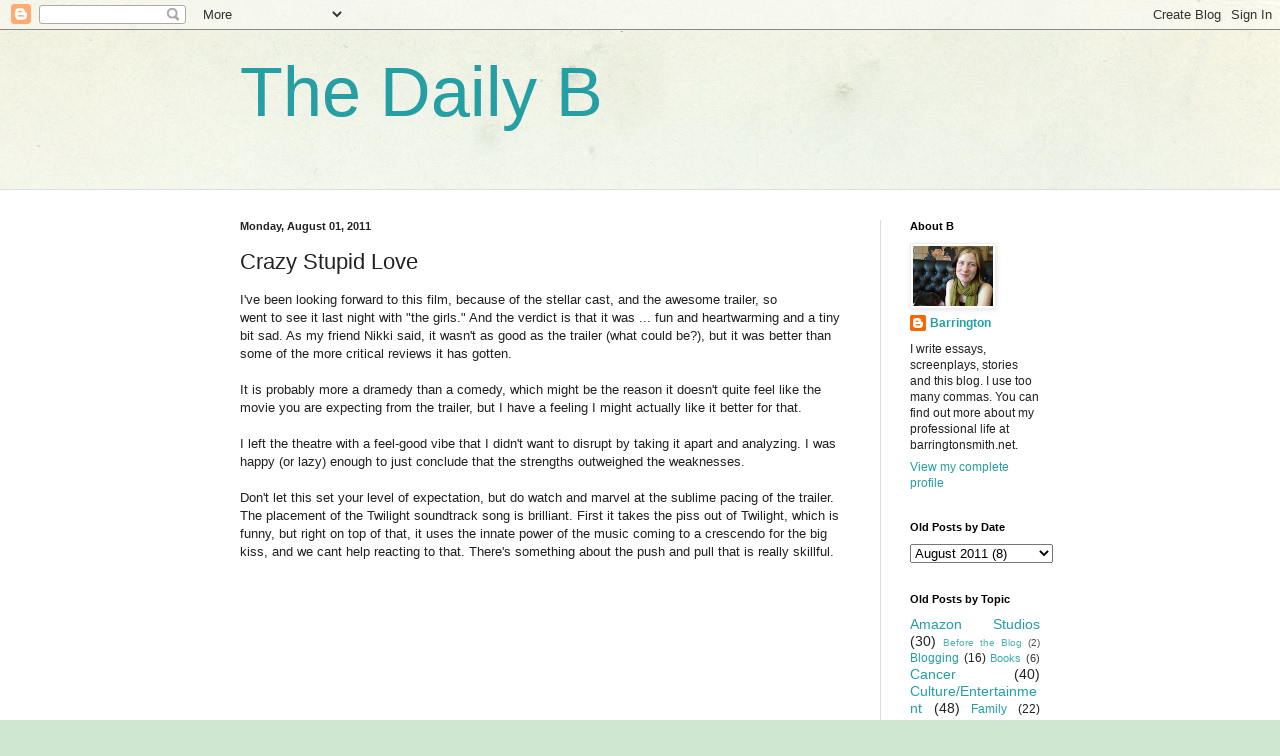

--- FILE ---
content_type: text/html; charset=UTF-8
request_url: https://barrington99.blogspot.com/2011/08/crazy-stupid-love.html
body_size: 11706
content:
<!DOCTYPE html>
<html class='v2' dir='ltr' lang='en'>
<head>
<link href='https://www.blogger.com/static/v1/widgets/4128112664-css_bundle_v2.css' rel='stylesheet' type='text/css'/>
<meta content='width=1100' name='viewport'/>
<meta content='text/html; charset=UTF-8' http-equiv='Content-Type'/>
<meta content='blogger' name='generator'/>
<link href='https://barrington99.blogspot.com/favicon.ico' rel='icon' type='image/x-icon'/>
<link href='http://barrington99.blogspot.com/2011/08/crazy-stupid-love.html' rel='canonical'/>
<link rel="alternate" type="application/atom+xml" title="The Daily B - Atom" href="https://barrington99.blogspot.com/feeds/posts/default" />
<link rel="alternate" type="application/rss+xml" title="The Daily B - RSS" href="https://barrington99.blogspot.com/feeds/posts/default?alt=rss" />
<link rel="service.post" type="application/atom+xml" title="The Daily B - Atom" href="https://www.blogger.com/feeds/25580376/posts/default" />

<link rel="alternate" type="application/atom+xml" title="The Daily B - Atom" href="https://barrington99.blogspot.com/feeds/4645940198518862427/comments/default" />
<!--Can't find substitution for tag [blog.ieCssRetrofitLinks]-->
<link href='https://i.ytimg.com/vi/eK68Y3oMEk8/hqdefault.jpg' rel='image_src'/>
<meta content='http://barrington99.blogspot.com/2011/08/crazy-stupid-love.html' property='og:url'/>
<meta content='Crazy Stupid Love' property='og:title'/>
<meta content='I&#39;ve been looking forward to this film, because of the stellar cast, and the awesome trailer, so went to see it last night with &quot;the girls.&quot;...' property='og:description'/>
<meta content='https://lh3.googleusercontent.com/blogger_img_proxy/AEn0k_t6wC3TSBIFmM-ZFO_m5-7puAFShtowEQkJrMS9Pik-K5tFs4KOiYiQlvT3a8EqbJs1wuB5vZXf21X18ndlUo5_JLLMNViqKdAoLl0KN_kKCkhf=w1200-h630-n-k-no-nu' property='og:image'/>
<title>The Daily B: Crazy Stupid Love</title>
<style id='page-skin-1' type='text/css'><!--
/*
-----------------------------------------------
Blogger Template Style
Name:     Simple
Designer: Blogger
URL:      www.blogger.com
----------------------------------------------- */
/* Content
----------------------------------------------- */
body {
font: normal normal 12px Arial, Tahoma, Helvetica, FreeSans, sans-serif;
color: #222222;
background: #cfe7d1 url(//themes.googleusercontent.com/image?id=1x_TqXo6-7t6y2ZiuOyQ2Bk6Zod9CTtyKYtRui0IeQJe6hVlJcQiXYG2xQGkxKvl6iZMJ) repeat fixed top center /* Credit: gaffera (https://www.istockphoto.com/googleimages.php?id=4072573&amp;platform=blogger) */;
padding: 0 0 0 0;
background-attachment: scroll;
}
html body .content-outer {
min-width: 0;
max-width: 100%;
width: 100%;
}
h2 {
font-size: 22px;
}
a:link {
text-decoration:none;
color: #249fa3;
}
a:visited {
text-decoration:none;
color: #7c93a1;
}
a:hover {
text-decoration:underline;
color: #5dc2c0;
}
.body-fauxcolumn-outer .fauxcolumn-inner {
background: transparent url(https://resources.blogblog.com/blogblog/data/1kt/simple/body_gradient_tile_light.png) repeat scroll top left;
_background-image: none;
}
.body-fauxcolumn-outer .cap-top {
position: absolute;
z-index: 1;
height: 400px;
width: 100%;
}
.body-fauxcolumn-outer .cap-top .cap-left {
width: 100%;
background: transparent url(https://resources.blogblog.com/blogblog/data/1kt/simple/gradients_light.png) repeat-x scroll top left;
_background-image: none;
}
.content-outer {
-moz-box-shadow: 0 0 0 rgba(0, 0, 0, .15);
-webkit-box-shadow: 0 0 0 rgba(0, 0, 0, .15);
-goog-ms-box-shadow: 0 0 0 #333333;
box-shadow: 0 0 0 rgba(0, 0, 0, .15);
margin-bottom: 1px;
}
.content-inner {
padding: 0 0;
}
.main-outer, .footer-outer {
background-color: #ffffff;
}
/* Header
----------------------------------------------- */
.header-outer {
background: transparent none repeat-x scroll 0 -400px;
_background-image: none;
}
.Header h1 {
font: normal normal 70px Arial, Tahoma, Helvetica, FreeSans, sans-serif;
color: #249fa3;
text-shadow: 0 0 0 rgba(0, 0, 0, .2);
}
.Header h1 a {
color: #249fa3;
}
.Header .description {
font-size: 200%;
color: #444444;
}
.header-inner .Header .titlewrapper {
padding: 22px 30px;
}
.header-inner .Header .descriptionwrapper {
padding: 0 30px;
}
/* Tabs
----------------------------------------------- */
.tabs-inner .section:first-child {
border-top: 0 solid #dddddd;
}
.tabs-inner .section:first-child ul {
margin-top: -0;
border-top: 0 solid #dddddd;
border-left: 0 solid #dddddd;
border-right: 0 solid #dddddd;
}
.tabs-inner .widget ul {
background: transparent none repeat-x scroll 0 -800px;
_background-image: none;
border-bottom: 0 solid #dddddd;
margin-top: 0;
margin-left: -0;
margin-right: -0;
}
.tabs-inner .widget li a {
display: inline-block;
padding: .6em 1em;
font: normal normal 20px Arial, Tahoma, Helvetica, FreeSans, sans-serif;
color: #00818b;
border-left: 0 solid #ffffff;
border-right: 0 solid #dddddd;
}
.tabs-inner .widget li:first-child a {
border-left: none;
}
.tabs-inner .widget li.selected a, .tabs-inner .widget li a:hover {
color: #444444;
background-color: transparent;
text-decoration: none;
}
/* Columns
----------------------------------------------- */
.main-outer {
border-top: 1px solid #dddddd;
}
.fauxcolumn-left-outer .fauxcolumn-inner {
border-right: 1px solid #dddddd;
}
.fauxcolumn-right-outer .fauxcolumn-inner {
border-left: 1px solid #dddddd;
}
/* Headings
----------------------------------------------- */
div.widget > h2,
div.widget h2.title {
margin: 0 0 1em 0;
font: normal bold 11px Arial, Tahoma, Helvetica, FreeSans, sans-serif;
color: #000000;
}
/* Widgets
----------------------------------------------- */
.widget .zippy {
color: #999999;
text-shadow: 2px 2px 1px rgba(0, 0, 0, .1);
}
.widget .popular-posts ul {
list-style: none;
}
/* Posts
----------------------------------------------- */
h2.date-header {
font: normal bold 11px Arial, Tahoma, Helvetica, FreeSans, sans-serif;
}
.date-header span {
background-color: transparent;
color: #222222;
padding: inherit;
letter-spacing: inherit;
margin: inherit;
}
.main-inner {
padding-top: 30px;
padding-bottom: 30px;
}
.main-inner .column-center-inner {
padding: 0 15px;
}
.main-inner .column-center-inner .section {
margin: 0 15px;
}
.post {
margin: 0 0 25px 0;
}
h3.post-title, .comments h4 {
font: normal normal 22px Arial, Tahoma, Helvetica, FreeSans, sans-serif;
margin: .75em 0 0;
}
.post-body {
font-size: 110%;
line-height: 1.4;
position: relative;
}
.post-body img, .post-body .tr-caption-container, .Profile img, .Image img,
.BlogList .item-thumbnail img {
padding: 2px;
background: #ffffff;
border: 1px solid #eeeeee;
-moz-box-shadow: 1px 1px 5px rgba(0, 0, 0, .1);
-webkit-box-shadow: 1px 1px 5px rgba(0, 0, 0, .1);
box-shadow: 1px 1px 5px rgba(0, 0, 0, .1);
}
.post-body img, .post-body .tr-caption-container {
padding: 5px;
}
.post-body .tr-caption-container {
color: #222222;
}
.post-body .tr-caption-container img {
padding: 0;
background: transparent;
border: none;
-moz-box-shadow: 0 0 0 rgba(0, 0, 0, .1);
-webkit-box-shadow: 0 0 0 rgba(0, 0, 0, .1);
box-shadow: 0 0 0 rgba(0, 0, 0, .1);
}
.post-header {
margin: 0 0 1.5em;
line-height: 1.6;
font-size: 90%;
}
.post-footer {
margin: 20px -2px 0;
padding: 5px 10px;
color: #666666;
background-color: #f9f9f9;
border-bottom: 1px solid #eeeeee;
line-height: 1.6;
font-size: 90%;
}
#comments .comment-author {
padding-top: 1.5em;
border-top: 1px solid #dddddd;
background-position: 0 1.5em;
}
#comments .comment-author:first-child {
padding-top: 0;
border-top: none;
}
.avatar-image-container {
margin: .2em 0 0;
}
#comments .avatar-image-container img {
border: 1px solid #eeeeee;
}
/* Comments
----------------------------------------------- */
.comments .comments-content .icon.blog-author {
background-repeat: no-repeat;
background-image: url([data-uri]);
}
.comments .comments-content .loadmore a {
border-top: 1px solid #999999;
border-bottom: 1px solid #999999;
}
.comments .comment-thread.inline-thread {
background-color: #f9f9f9;
}
.comments .continue {
border-top: 2px solid #999999;
}
/* Accents
---------------------------------------------- */
.section-columns td.columns-cell {
border-left: 1px solid #dddddd;
}
.blog-pager {
background: transparent none no-repeat scroll top center;
}
.blog-pager-older-link, .home-link,
.blog-pager-newer-link {
background-color: #ffffff;
padding: 5px;
}
.footer-outer {
border-top: 0 dashed #bbbbbb;
}
/* Mobile
----------------------------------------------- */
body.mobile  {
background-size: auto;
}
.mobile .body-fauxcolumn-outer {
background: transparent none repeat scroll top left;
}
.mobile .body-fauxcolumn-outer .cap-top {
background-size: 100% auto;
}
.mobile .content-outer {
-webkit-box-shadow: 0 0 3px rgba(0, 0, 0, .15);
box-shadow: 0 0 3px rgba(0, 0, 0, .15);
}
.mobile .tabs-inner .widget ul {
margin-left: 0;
margin-right: 0;
}
.mobile .post {
margin: 0;
}
.mobile .main-inner .column-center-inner .section {
margin: 0;
}
.mobile .date-header span {
padding: 0.1em 10px;
margin: 0 -10px;
}
.mobile h3.post-title {
margin: 0;
}
.mobile .blog-pager {
background: transparent none no-repeat scroll top center;
}
.mobile .footer-outer {
border-top: none;
}
.mobile .main-inner, .mobile .footer-inner {
background-color: #ffffff;
}
.mobile-index-contents {
color: #222222;
}
.mobile-link-button {
background-color: #249fa3;
}
.mobile-link-button a:link, .mobile-link-button a:visited {
color: #ffffff;
}
.mobile .tabs-inner .section:first-child {
border-top: none;
}
.mobile .tabs-inner .PageList .widget-content {
background-color: transparent;
color: #444444;
border-top: 0 solid #dddddd;
border-bottom: 0 solid #dddddd;
}
.mobile .tabs-inner .PageList .widget-content .pagelist-arrow {
border-left: 1px solid #dddddd;
}

--></style>
<style id='template-skin-1' type='text/css'><!--
body {
min-width: 860px;
}
.content-outer, .content-fauxcolumn-outer, .region-inner {
min-width: 860px;
max-width: 860px;
_width: 860px;
}
.main-inner .columns {
padding-left: 0px;
padding-right: 190px;
}
.main-inner .fauxcolumn-center-outer {
left: 0px;
right: 190px;
/* IE6 does not respect left and right together */
_width: expression(this.parentNode.offsetWidth -
parseInt("0px") -
parseInt("190px") + 'px');
}
.main-inner .fauxcolumn-left-outer {
width: 0px;
}
.main-inner .fauxcolumn-right-outer {
width: 190px;
}
.main-inner .column-left-outer {
width: 0px;
right: 100%;
margin-left: -0px;
}
.main-inner .column-right-outer {
width: 190px;
margin-right: -190px;
}
#layout {
min-width: 0;
}
#layout .content-outer {
min-width: 0;
width: 800px;
}
#layout .region-inner {
min-width: 0;
width: auto;
}
body#layout div.add_widget {
padding: 8px;
}
body#layout div.add_widget a {
margin-left: 32px;
}
--></style>
<style>
    body {background-image:url(\/\/themes.googleusercontent.com\/image?id=1x_TqXo6-7t6y2ZiuOyQ2Bk6Zod9CTtyKYtRui0IeQJe6hVlJcQiXYG2xQGkxKvl6iZMJ);}
    
@media (max-width: 200px) { body {background-image:url(\/\/themes.googleusercontent.com\/image?id=1x_TqXo6-7t6y2ZiuOyQ2Bk6Zod9CTtyKYtRui0IeQJe6hVlJcQiXYG2xQGkxKvl6iZMJ&options=w200);}}
@media (max-width: 400px) and (min-width: 201px) { body {background-image:url(\/\/themes.googleusercontent.com\/image?id=1x_TqXo6-7t6y2ZiuOyQ2Bk6Zod9CTtyKYtRui0IeQJe6hVlJcQiXYG2xQGkxKvl6iZMJ&options=w400);}}
@media (max-width: 800px) and (min-width: 401px) { body {background-image:url(\/\/themes.googleusercontent.com\/image?id=1x_TqXo6-7t6y2ZiuOyQ2Bk6Zod9CTtyKYtRui0IeQJe6hVlJcQiXYG2xQGkxKvl6iZMJ&options=w800);}}
@media (max-width: 1200px) and (min-width: 801px) { body {background-image:url(\/\/themes.googleusercontent.com\/image?id=1x_TqXo6-7t6y2ZiuOyQ2Bk6Zod9CTtyKYtRui0IeQJe6hVlJcQiXYG2xQGkxKvl6iZMJ&options=w1200);}}
/* Last tag covers anything over one higher than the previous max-size cap. */
@media (min-width: 1201px) { body {background-image:url(\/\/themes.googleusercontent.com\/image?id=1x_TqXo6-7t6y2ZiuOyQ2Bk6Zod9CTtyKYtRui0IeQJe6hVlJcQiXYG2xQGkxKvl6iZMJ&options=w1600);}}
  </style>
<link href='https://www.blogger.com/dyn-css/authorization.css?targetBlogID=25580376&amp;zx=3b957385-a603-4df2-abe0-35a7b60049fd' media='none' onload='if(media!=&#39;all&#39;)media=&#39;all&#39;' rel='stylesheet'/><noscript><link href='https://www.blogger.com/dyn-css/authorization.css?targetBlogID=25580376&amp;zx=3b957385-a603-4df2-abe0-35a7b60049fd' rel='stylesheet'/></noscript>
<meta name='google-adsense-platform-account' content='ca-host-pub-1556223355139109'/>
<meta name='google-adsense-platform-domain' content='blogspot.com'/>

</head>
<body class='loading variant-wide'>
<div class='navbar section' id='navbar' name='Navbar'><div class='widget Navbar' data-version='1' id='Navbar1'><script type="text/javascript">
    function setAttributeOnload(object, attribute, val) {
      if(window.addEventListener) {
        window.addEventListener('load',
          function(){ object[attribute] = val; }, false);
      } else {
        window.attachEvent('onload', function(){ object[attribute] = val; });
      }
    }
  </script>
<div id="navbar-iframe-container"></div>
<script type="text/javascript" src="https://apis.google.com/js/platform.js"></script>
<script type="text/javascript">
      gapi.load("gapi.iframes:gapi.iframes.style.bubble", function() {
        if (gapi.iframes && gapi.iframes.getContext) {
          gapi.iframes.getContext().openChild({
              url: 'https://www.blogger.com/navbar/25580376?po\x3d4645940198518862427\x26origin\x3dhttps://barrington99.blogspot.com',
              where: document.getElementById("navbar-iframe-container"),
              id: "navbar-iframe"
          });
        }
      });
    </script><script type="text/javascript">
(function() {
var script = document.createElement('script');
script.type = 'text/javascript';
script.src = '//pagead2.googlesyndication.com/pagead/js/google_top_exp.js';
var head = document.getElementsByTagName('head')[0];
if (head) {
head.appendChild(script);
}})();
</script>
</div></div>
<div class='body-fauxcolumns'>
<div class='fauxcolumn-outer body-fauxcolumn-outer'>
<div class='cap-top'>
<div class='cap-left'></div>
<div class='cap-right'></div>
</div>
<div class='fauxborder-left'>
<div class='fauxborder-right'></div>
<div class='fauxcolumn-inner'>
</div>
</div>
<div class='cap-bottom'>
<div class='cap-left'></div>
<div class='cap-right'></div>
</div>
</div>
</div>
<div class='content'>
<div class='content-fauxcolumns'>
<div class='fauxcolumn-outer content-fauxcolumn-outer'>
<div class='cap-top'>
<div class='cap-left'></div>
<div class='cap-right'></div>
</div>
<div class='fauxborder-left'>
<div class='fauxborder-right'></div>
<div class='fauxcolumn-inner'>
</div>
</div>
<div class='cap-bottom'>
<div class='cap-left'></div>
<div class='cap-right'></div>
</div>
</div>
</div>
<div class='content-outer'>
<div class='content-cap-top cap-top'>
<div class='cap-left'></div>
<div class='cap-right'></div>
</div>
<div class='fauxborder-left content-fauxborder-left'>
<div class='fauxborder-right content-fauxborder-right'></div>
<div class='content-inner'>
<header>
<div class='header-outer'>
<div class='header-cap-top cap-top'>
<div class='cap-left'></div>
<div class='cap-right'></div>
</div>
<div class='fauxborder-left header-fauxborder-left'>
<div class='fauxborder-right header-fauxborder-right'></div>
<div class='region-inner header-inner'>
<div class='header section' id='header' name='Header'><div class='widget Header' data-version='1' id='Header1'>
<div id='header-inner'>
<div class='titlewrapper'>
<h1 class='title'>
<a href='https://barrington99.blogspot.com/'>
The Daily B
</a>
</h1>
</div>
<div class='descriptionwrapper'>
<p class='description'><span>
</span></p>
</div>
</div>
</div></div>
</div>
</div>
<div class='header-cap-bottom cap-bottom'>
<div class='cap-left'></div>
<div class='cap-right'></div>
</div>
</div>
</header>
<div class='tabs-outer'>
<div class='tabs-cap-top cap-top'>
<div class='cap-left'></div>
<div class='cap-right'></div>
</div>
<div class='fauxborder-left tabs-fauxborder-left'>
<div class='fauxborder-right tabs-fauxborder-right'></div>
<div class='region-inner tabs-inner'>
<div class='tabs no-items section' id='crosscol' name='Cross-Column'></div>
<div class='tabs no-items section' id='crosscol-overflow' name='Cross-Column 2'></div>
</div>
</div>
<div class='tabs-cap-bottom cap-bottom'>
<div class='cap-left'></div>
<div class='cap-right'></div>
</div>
</div>
<div class='main-outer'>
<div class='main-cap-top cap-top'>
<div class='cap-left'></div>
<div class='cap-right'></div>
</div>
<div class='fauxborder-left main-fauxborder-left'>
<div class='fauxborder-right main-fauxborder-right'></div>
<div class='region-inner main-inner'>
<div class='columns fauxcolumns'>
<div class='fauxcolumn-outer fauxcolumn-center-outer'>
<div class='cap-top'>
<div class='cap-left'></div>
<div class='cap-right'></div>
</div>
<div class='fauxborder-left'>
<div class='fauxborder-right'></div>
<div class='fauxcolumn-inner'>
</div>
</div>
<div class='cap-bottom'>
<div class='cap-left'></div>
<div class='cap-right'></div>
</div>
</div>
<div class='fauxcolumn-outer fauxcolumn-left-outer'>
<div class='cap-top'>
<div class='cap-left'></div>
<div class='cap-right'></div>
</div>
<div class='fauxborder-left'>
<div class='fauxborder-right'></div>
<div class='fauxcolumn-inner'>
</div>
</div>
<div class='cap-bottom'>
<div class='cap-left'></div>
<div class='cap-right'></div>
</div>
</div>
<div class='fauxcolumn-outer fauxcolumn-right-outer'>
<div class='cap-top'>
<div class='cap-left'></div>
<div class='cap-right'></div>
</div>
<div class='fauxborder-left'>
<div class='fauxborder-right'></div>
<div class='fauxcolumn-inner'>
</div>
</div>
<div class='cap-bottom'>
<div class='cap-left'></div>
<div class='cap-right'></div>
</div>
</div>
<!-- corrects IE6 width calculation -->
<div class='columns-inner'>
<div class='column-center-outer'>
<div class='column-center-inner'>
<div class='main section' id='main' name='Main'><div class='widget Blog' data-version='1' id='Blog1'>
<div class='blog-posts hfeed'>

          <div class="date-outer">
        
<h2 class='date-header'><span>Monday, August 01, 2011</span></h2>

          <div class="date-posts">
        
<div class='post-outer'>
<div class='post hentry uncustomized-post-template' itemprop='blogPost' itemscope='itemscope' itemtype='http://schema.org/BlogPosting'>
<meta content='https://i.ytimg.com/vi/eK68Y3oMEk8/hqdefault.jpg' itemprop='image_url'/>
<meta content='25580376' itemprop='blogId'/>
<meta content='4645940198518862427' itemprop='postId'/>
<a name='4645940198518862427'></a>
<h3 class='post-title entry-title' itemprop='name'>
Crazy Stupid Love
</h3>
<div class='post-header'>
<div class='post-header-line-1'></div>
</div>
<div class='post-body entry-content' id='post-body-4645940198518862427' itemprop='description articleBody'>
I've been looking forward to this film, because of the stellar cast, and the awesome trailer, so<br />went to see it last night with "the girls."  And the verdict is that it was ... fun and heartwarming and a tiny bit sad.   As my friend Nikki said, it wasn't as good as the trailer (what could be?), but it was better than some of the more critical reviews it has gotten.<br /><br />It is probably more a dramedy than a comedy, which might be the reason it doesn't quite feel like the movie you are expecting from the trailer, but I have a feeling I might actually like it better for that. <br /><br />I left the theatre with a feel-good vibe that I didn't want to disrupt by taking it apart and analyzing.  I was happy (or lazy) enough to just conclude that the strengths outweighed the weaknesses.<br /><br />Don't let this set your level of expectation, but do watch and marvel at the sublime pacing of the trailer. The placement of the Twilight soundtrack song is brilliant. First it takes the piss out of Twilight, which is funny, but right on top of that, it uses the innate power of the music coming to a crescendo for the big kiss, and we cant help reacting to that.  There's something about the push and pull that is really skillful.<br /><iframe src="//www.youtube.com/embed/eK68Y3oMEk8" allowfullscreen="" width="560" frameborder="0" height="349"></iframe><br /><br />If you have already seen the movie, did you notice the snippet of a scene that was not actually in the movie?
<div style='clear: both;'></div>
</div>
<div class='post-footer'>
<div class='post-footer-line post-footer-line-1'>
<span class='post-author vcard'>
Posted by
<span class='fn' itemprop='author' itemscope='itemscope' itemtype='http://schema.org/Person'>
<meta content='https://www.blogger.com/profile/16742125534292559044' itemprop='url'/>
<a class='g-profile' href='https://www.blogger.com/profile/16742125534292559044' rel='author' title='author profile'>
<span itemprop='name'>Barrington</span>
</a>
</span>
</span>
<span class='post-timestamp'>
at
<meta content='http://barrington99.blogspot.com/2011/08/crazy-stupid-love.html' itemprop='url'/>
<a class='timestamp-link' href='https://barrington99.blogspot.com/2011/08/crazy-stupid-love.html' rel='bookmark' title='permanent link'><abbr class='published' itemprop='datePublished' title='2011-08-01T17:10:00-07:00'>5:10 PM</abbr></a>
</span>
<span class='post-comment-link'>
</span>
<span class='post-icons'>
<span class='item-action'>
<a href='https://www.blogger.com/email-post/25580376/4645940198518862427' title='Email Post'>
<img alt='' class='icon-action' height='13' src='https://resources.blogblog.com/img/icon18_email.gif' width='18'/>
</a>
</span>
<span class='item-control blog-admin pid-1698371376'>
<a href='https://www.blogger.com/post-edit.g?blogID=25580376&postID=4645940198518862427&from=pencil' title='Edit Post'>
<img alt='' class='icon-action' height='18' src='https://resources.blogblog.com/img/icon18_edit_allbkg.gif' width='18'/>
</a>
</span>
</span>
<div class='post-share-buttons goog-inline-block'>
</div>
</div>
<div class='post-footer-line post-footer-line-2'>
<span class='post-labels'>
Labels:
<a href='https://barrington99.blogspot.com/search/label/Film' rel='tag'>Film</a>
</span>
</div>
<div class='post-footer-line post-footer-line-3'>
<span class='post-location'>
</span>
</div>
</div>
</div>
<div class='comments' id='comments'>
<a name='comments'></a>
<h4>No comments:</h4>
<div id='Blog1_comments-block-wrapper'>
<dl class='avatar-comment-indent' id='comments-block'>
</dl>
</div>
<p class='comment-footer'>
<div class='comment-form'>
<a name='comment-form'></a>
<h4 id='comment-post-message'>Post a Comment</h4>
<p>
</p>
<a href='https://www.blogger.com/comment/frame/25580376?po=4645940198518862427&hl=en&saa=85391&origin=https://barrington99.blogspot.com' id='comment-editor-src'></a>
<iframe allowtransparency='true' class='blogger-iframe-colorize blogger-comment-from-post' frameborder='0' height='410px' id='comment-editor' name='comment-editor' src='' width='100%'></iframe>
<script src='https://www.blogger.com/static/v1/jsbin/1345082660-comment_from_post_iframe.js' type='text/javascript'></script>
<script type='text/javascript'>
      BLOG_CMT_createIframe('https://www.blogger.com/rpc_relay.html');
    </script>
</div>
</p>
</div>
</div>

        </div></div>
      
</div>
<div class='blog-pager' id='blog-pager'>
<span id='blog-pager-newer-link'>
<a class='blog-pager-newer-link' href='https://barrington99.blogspot.com/2011/08/help.html' id='Blog1_blog-pager-newer-link' title='Newer Post'>Newer Post</a>
</span>
<span id='blog-pager-older-link'>
<a class='blog-pager-older-link' href='https://barrington99.blogspot.com/2011/07/writing-day.html' id='Blog1_blog-pager-older-link' title='Older Post'>Older Post</a>
</span>
<a class='home-link' href='https://barrington99.blogspot.com/'>Home</a>
</div>
<div class='clear'></div>
<div class='post-feeds'>
<div class='feed-links'>
Subscribe to:
<a class='feed-link' href='https://barrington99.blogspot.com/feeds/4645940198518862427/comments/default' target='_blank' type='application/atom+xml'>Post Comments (Atom)</a>
</div>
</div>
</div></div>
</div>
</div>
<div class='column-left-outer'>
<div class='column-left-inner'>
<aside>
</aside>
</div>
</div>
<div class='column-right-outer'>
<div class='column-right-inner'>
<aside>
<div class='sidebar section' id='sidebar-right-1'><div class='widget Profile' data-version='1' id='Profile1'>
<h2>About B</h2>
<div class='widget-content'>
<a href='https://www.blogger.com/profile/16742125534292559044'><img alt='My photo' class='profile-img' height='60' src='//blogger.googleusercontent.com/img/b/R29vZ2xl/AVvXsEizvjozibJlohoM9ieKqf9bCgugKtAyJrQvu6m967XB-OdzzSrFWB-Ds46q4DTC837H57zVquYyPM7Uta0omRT4kB6zw3KyZJryzAzY12Oz20pi1HZ4EKhpQtmBKGYYwLk/s151/B%252Bat%252BTom%252Bn%252BToms.jpg' width='80'/></a>
<dl class='profile-datablock'>
<dt class='profile-data'>
<a class='profile-name-link g-profile' href='https://www.blogger.com/profile/16742125534292559044' rel='author' style='background-image: url(//www.blogger.com/img/logo-16.png);'>
Barrington
</a>
</dt>
<dd class='profile-textblock'>I write essays, screenplays, stories and this blog. I use too many commas. You can find out more about my professional life at barringtonsmith.net.                  

</dd>
</dl>
<a class='profile-link' href='https://www.blogger.com/profile/16742125534292559044' rel='author'>View my complete profile</a>
<div class='clear'></div>
</div>
</div><div class='widget BlogArchive' data-version='1' id='BlogArchive1'>
<h2>Old Posts by Date</h2>
<div class='widget-content'>
<div id='ArchiveList'>
<div id='BlogArchive1_ArchiveList'>
<select id='BlogArchive1_ArchiveMenu'>
<option value=''>Old Posts by Date</option>
<option value='https://barrington99.blogspot.com/2015/04/'>April 2015 (2)</option>
<option value='https://barrington99.blogspot.com/2015/02/'>February 2015 (1)</option>
<option value='https://barrington99.blogspot.com/2015/01/'>January 2015 (2)</option>
<option value='https://barrington99.blogspot.com/2014/12/'>December 2014 (2)</option>
<option value='https://barrington99.blogspot.com/2014/11/'>November 2014 (2)</option>
<option value='https://barrington99.blogspot.com/2014/10/'>October 2014 (2)</option>
<option value='https://barrington99.blogspot.com/2014/09/'>September 2014 (2)</option>
<option value='https://barrington99.blogspot.com/2014/08/'>August 2014 (2)</option>
<option value='https://barrington99.blogspot.com/2014/07/'>July 2014 (3)</option>
<option value='https://barrington99.blogspot.com/2014/06/'>June 2014 (2)</option>
<option value='https://barrington99.blogspot.com/2014/05/'>May 2014 (5)</option>
<option value='https://barrington99.blogspot.com/2014/04/'>April 2014 (4)</option>
<option value='https://barrington99.blogspot.com/2014/03/'>March 2014 (1)</option>
<option value='https://barrington99.blogspot.com/2014/02/'>February 2014 (2)</option>
<option value='https://barrington99.blogspot.com/2014/01/'>January 2014 (5)</option>
<option value='https://barrington99.blogspot.com/2013/12/'>December 2013 (2)</option>
<option value='https://barrington99.blogspot.com/2013/11/'>November 2013 (5)</option>
<option value='https://barrington99.blogspot.com/2013/10/'>October 2013 (2)</option>
<option value='https://barrington99.blogspot.com/2013/09/'>September 2013 (4)</option>
<option value='https://barrington99.blogspot.com/2013/08/'>August 2013 (7)</option>
<option value='https://barrington99.blogspot.com/2013/07/'>July 2013 (2)</option>
<option value='https://barrington99.blogspot.com/2013/06/'>June 2013 (3)</option>
<option value='https://barrington99.blogspot.com/2013/05/'>May 2013 (3)</option>
<option value='https://barrington99.blogspot.com/2013/04/'>April 2013 (7)</option>
<option value='https://barrington99.blogspot.com/2013/03/'>March 2013 (7)</option>
<option value='https://barrington99.blogspot.com/2013/02/'>February 2013 (3)</option>
<option value='https://barrington99.blogspot.com/2013/01/'>January 2013 (2)</option>
<option value='https://barrington99.blogspot.com/2012/12/'>December 2012 (4)</option>
<option value='https://barrington99.blogspot.com/2012/11/'>November 2012 (3)</option>
<option value='https://barrington99.blogspot.com/2012/10/'>October 2012 (6)</option>
<option value='https://barrington99.blogspot.com/2012/09/'>September 2012 (5)</option>
<option value='https://barrington99.blogspot.com/2012/08/'>August 2012 (4)</option>
<option value='https://barrington99.blogspot.com/2012/07/'>July 2012 (10)</option>
<option value='https://barrington99.blogspot.com/2012/06/'>June 2012 (7)</option>
<option value='https://barrington99.blogspot.com/2012/05/'>May 2012 (8)</option>
<option value='https://barrington99.blogspot.com/2012/04/'>April 2012 (6)</option>
<option value='https://barrington99.blogspot.com/2012/03/'>March 2012 (4)</option>
<option value='https://barrington99.blogspot.com/2012/02/'>February 2012 (5)</option>
<option value='https://barrington99.blogspot.com/2012/01/'>January 2012 (13)</option>
<option value='https://barrington99.blogspot.com/2011/12/'>December 2011 (8)</option>
<option value='https://barrington99.blogspot.com/2011/11/'>November 2011 (6)</option>
<option value='https://barrington99.blogspot.com/2011/10/'>October 2011 (5)</option>
<option value='https://barrington99.blogspot.com/2011/09/'>September 2011 (6)</option>
<option value='https://barrington99.blogspot.com/2011/08/'>August 2011 (8)</option>
<option value='https://barrington99.blogspot.com/2011/07/'>July 2011 (6)</option>
<option value='https://barrington99.blogspot.com/2011/06/'>June 2011 (6)</option>
<option value='https://barrington99.blogspot.com/2011/05/'>May 2011 (5)</option>
<option value='https://barrington99.blogspot.com/2011/03/'>March 2011 (10)</option>
<option value='https://barrington99.blogspot.com/2011/02/'>February 2011 (7)</option>
<option value='https://barrington99.blogspot.com/2011/01/'>January 2011 (8)</option>
<option value='https://barrington99.blogspot.com/2010/12/'>December 2010 (8)</option>
<option value='https://barrington99.blogspot.com/2010/11/'>November 2010 (15)</option>
<option value='https://barrington99.blogspot.com/2010/10/'>October 2010 (12)</option>
<option value='https://barrington99.blogspot.com/2010/09/'>September 2010 (10)</option>
<option value='https://barrington99.blogspot.com/2010/08/'>August 2010 (10)</option>
<option value='https://barrington99.blogspot.com/2010/07/'>July 2010 (6)</option>
<option value='https://barrington99.blogspot.com/2010/06/'>June 2010 (4)</option>
<option value='https://barrington99.blogspot.com/2010/05/'>May 2010 (7)</option>
<option value='https://barrington99.blogspot.com/2010/04/'>April 2010 (9)</option>
<option value='https://barrington99.blogspot.com/2010/03/'>March 2010 (6)</option>
<option value='https://barrington99.blogspot.com/2010/02/'>February 2010 (6)</option>
<option value='https://barrington99.blogspot.com/2010/01/'>January 2010 (7)</option>
<option value='https://barrington99.blogspot.com/2009/12/'>December 2009 (11)</option>
<option value='https://barrington99.blogspot.com/2009/11/'>November 2009 (12)</option>
<option value='https://barrington99.blogspot.com/2009/10/'>October 2009 (4)</option>
<option value='https://barrington99.blogspot.com/2009/09/'>September 2009 (5)</option>
<option value='https://barrington99.blogspot.com/2009/08/'>August 2009 (5)</option>
<option value='https://barrington99.blogspot.com/2009/07/'>July 2009 (4)</option>
<option value='https://barrington99.blogspot.com/2009/06/'>June 2009 (8)</option>
<option value='https://barrington99.blogspot.com/2009/05/'>May 2009 (3)</option>
<option value='https://barrington99.blogspot.com/2009/04/'>April 2009 (13)</option>
<option value='https://barrington99.blogspot.com/2009/03/'>March 2009 (11)</option>
<option value='https://barrington99.blogspot.com/2009/02/'>February 2009 (6)</option>
<option value='https://barrington99.blogspot.com/2009/01/'>January 2009 (9)</option>
<option value='https://barrington99.blogspot.com/2008/12/'>December 2008 (6)</option>
<option value='https://barrington99.blogspot.com/2008/11/'>November 2008 (4)</option>
<option value='https://barrington99.blogspot.com/2008/10/'>October 2008 (5)</option>
<option value='https://barrington99.blogspot.com/2008/09/'>September 2008 (5)</option>
<option value='https://barrington99.blogspot.com/2008/08/'>August 2008 (4)</option>
<option value='https://barrington99.blogspot.com/2008/07/'>July 2008 (13)</option>
<option value='https://barrington99.blogspot.com/2008/06/'>June 2008 (6)</option>
<option value='https://barrington99.blogspot.com/2008/05/'>May 2008 (8)</option>
<option value='https://barrington99.blogspot.com/2008/04/'>April 2008 (16)</option>
<option value='https://barrington99.blogspot.com/2008/03/'>March 2008 (8)</option>
<option value='https://barrington99.blogspot.com/2008/02/'>February 2008 (10)</option>
<option value='https://barrington99.blogspot.com/2008/01/'>January 2008 (15)</option>
<option value='https://barrington99.blogspot.com/2007/12/'>December 2007 (6)</option>
<option value='https://barrington99.blogspot.com/2007/11/'>November 2007 (13)</option>
<option value='https://barrington99.blogspot.com/2007/10/'>October 2007 (8)</option>
<option value='https://barrington99.blogspot.com/2007/09/'>September 2007 (8)</option>
<option value='https://barrington99.blogspot.com/2007/08/'>August 2007 (5)</option>
<option value='https://barrington99.blogspot.com/2007/07/'>July 2007 (6)</option>
<option value='https://barrington99.blogspot.com/2007/06/'>June 2007 (3)</option>
<option value='https://barrington99.blogspot.com/2007/05/'>May 2007 (11)</option>
<option value='https://barrington99.blogspot.com/2007/04/'>April 2007 (6)</option>
<option value='https://barrington99.blogspot.com/2007/03/'>March 2007 (15)</option>
<option value='https://barrington99.blogspot.com/2007/02/'>February 2007 (10)</option>
<option value='https://barrington99.blogspot.com/2007/01/'>January 2007 (13)</option>
<option value='https://barrington99.blogspot.com/2006/12/'>December 2006 (25)</option>
<option value='https://barrington99.blogspot.com/2006/11/'>November 2006 (8)</option>
<option value='https://barrington99.blogspot.com/2006/10/'>October 2006 (9)</option>
<option value='https://barrington99.blogspot.com/2006/09/'>September 2006 (5)</option>
<option value='https://barrington99.blogspot.com/2006/08/'>August 2006 (9)</option>
<option value='https://barrington99.blogspot.com/2006/07/'>July 2006 (9)</option>
<option value='https://barrington99.blogspot.com/2006/06/'>June 2006 (11)</option>
<option value='https://barrington99.blogspot.com/2006/05/'>May 2006 (3)</option>
<option value='https://barrington99.blogspot.com/2006/04/'>April 2006 (10)</option>
</select>
</div>
</div>
<div class='clear'></div>
</div>
</div><div class='widget Label' data-version='1' id='Label1'>
<h2>Old Posts by Topic</h2>
<div class='widget-content cloud-label-widget-content'>
<span class='label-size label-size-4'>
<a dir='ltr' href='https://barrington99.blogspot.com/search/label/Amazon%20Studios'>Amazon Studios</a>
<span class='label-count' dir='ltr'>(30)</span>
</span>
<span class='label-size label-size-1'>
<a dir='ltr' href='https://barrington99.blogspot.com/search/label/Before%20the%20Blog'>Before the Blog</a>
<span class='label-count' dir='ltr'>(2)</span>
</span>
<span class='label-size label-size-3'>
<a dir='ltr' href='https://barrington99.blogspot.com/search/label/Blogging'>Blogging</a>
<span class='label-count' dir='ltr'>(16)</span>
</span>
<span class='label-size label-size-2'>
<a dir='ltr' href='https://barrington99.blogspot.com/search/label/Books'>Books</a>
<span class='label-count' dir='ltr'>(6)</span>
</span>
<span class='label-size label-size-4'>
<a dir='ltr' href='https://barrington99.blogspot.com/search/label/Cancer'>Cancer</a>
<span class='label-count' dir='ltr'>(40)</span>
</span>
<span class='label-size label-size-4'>
<a dir='ltr' href='https://barrington99.blogspot.com/search/label/Culture%2FEntertainment'>Culture/Entertainment</a>
<span class='label-count' dir='ltr'>(48)</span>
</span>
<span class='label-size label-size-3'>
<a dir='ltr' href='https://barrington99.blogspot.com/search/label/Family'>Family</a>
<span class='label-count' dir='ltr'>(22)</span>
</span>
<span class='label-size label-size-4'>
<a dir='ltr' href='https://barrington99.blogspot.com/search/label/Film'>Film</a>
<span class='label-count' dir='ltr'>(46)</span>
</span>
<span class='label-size label-size-3'>
<a dir='ltr' href='https://barrington99.blogspot.com/search/label/Food%2FHealth'>Food/Health</a>
<span class='label-count' dir='ltr'>(18)</span>
</span>
<span class='label-size label-size-3'>
<a dir='ltr' href='https://barrington99.blogspot.com/search/label/Health'>Health</a>
<span class='label-count' dir='ltr'>(14)</span>
</span>
<span class='label-size label-size-3'>
<a dir='ltr' href='https://barrington99.blogspot.com/search/label/Jobs'>Jobs</a>
<span class='label-count' dir='ltr'>(8)</span>
</span>
<span class='label-size label-size-3'>
<a dir='ltr' href='https://barrington99.blogspot.com/search/label/Meditation%20%28%2FBuddhism%29'>Meditation (/Buddhism)</a>
<span class='label-count' dir='ltr'>(8)</span>
</span>
<span class='label-size label-size-5'>
<a dir='ltr' href='https://barrington99.blogspot.com/search/label/My%20Daily%20Life'>My Daily Life</a>
<span class='label-count' dir='ltr'>(141)</span>
</span>
<span class='label-size label-size-4'>
<a dir='ltr' href='https://barrington99.blogspot.com/search/label/Paul'>Paul</a>
<span class='label-count' dir='ltr'>(23)</span>
</span>
<span class='label-size label-size-4'>
<a dir='ltr' href='https://barrington99.blogspot.com/search/label/Random%20Thoughts'>Random Thoughts</a>
<span class='label-count' dir='ltr'>(47)</span>
</span>
<span class='label-size label-size-4'>
<a dir='ltr' href='https://barrington99.blogspot.com/search/label/School'>School</a>
<span class='label-count' dir='ltr'>(36)</span>
</span>
<span class='label-size label-size-5'>
<a dir='ltr' href='https://barrington99.blogspot.com/search/label/The%20Writing%20Life'>The Writing Life</a>
<span class='label-count' dir='ltr'>(82)</span>
</span>
<span class='label-size label-size-3'>
<a dir='ltr' href='https://barrington99.blogspot.com/search/label/Things%20Technological'>Things Technological</a>
<span class='label-count' dir='ltr'>(9)</span>
</span>
<span class='label-size label-size-2'>
<a dir='ltr' href='https://barrington99.blogspot.com/search/label/Transportation'>Transportation</a>
<span class='label-count' dir='ltr'>(5)</span>
</span>
<span class='label-size label-size-3'>
<a dir='ltr' href='https://barrington99.blogspot.com/search/label/Work'>Work</a>
<span class='label-count' dir='ltr'>(10)</span>
</span>
<div class='clear'></div>
</div>
</div><div class='widget LinkList' data-version='1' id='LinkList2'>
<h2>Other Blogs I Enjoy Reading</h2>
<div class='widget-content'>
<ul>
<li><a href='http://barringtonsmith.net'>barringtonsmith.net</a></li>
<li><a href='http://www.chrisbeatcancer.com/'>Chris Beat Cancer</a></li>
<li><a href='http://kasm.blogspot.com/'>Every Day I Write the Book</a></li>
<li><a href='http://www.rebeccahazelton.net/'>Hinx Minx</a></li>
<li><a href='http://hyperboleandahalf.blogspot.com/'>Hyperbole and a Half</a></li>
<li><a href='http://www.gawlerblog.com/'>Ian Gawler: Out on a Limb</a></li>
<li><a href='http://lauraontheleftcoast.blogspot.com/'>Laura on the Left Coast</a></li>
<li><a href='http://www.miskellany.com/'>Miskellany</a></li>
<li><a href='http://blogs.suntimes.com/ebert/'>Roger Ebert's Journal</a></li>
<li><a href='http://rosiemaynard.blogspot.com/'>Someday, we'll look back and laugh</a></li>
<li><a href='http://enkesq.blogspot.com/'>Tyrannosaurus Hand-Job</a></li>
<li><a href='http://www.dogpossum.org/'>dogpossum</a></li>
<li><a href='http://johnaugust.com/'>johnaugust.com</a></li>
</ul>
<div class='clear'></div>
</div>
</div><div class='widget HTML' data-version='1' id='HTML2'>
<div class='widget-content'>
<!-- Site Meter XHTML Strict 1.0 -->
<script src="//s22.sitemeter.com/js/counter.js?site=s22barrington" type="text/javascript">
</script>
<!-- Copyright (c)2009 Site Meter -->
</div>
<div class='clear'></div>
</div><div class='widget Subscribe' data-version='1' id='Subscribe1'>
<div style='white-space:nowrap'>
<h2 class='title'>Subscribe To</h2>
<div class='widget-content'>
<div class='subscribe-wrapper subscribe-type-POST'>
<div class='subscribe expanded subscribe-type-POST' id='SW_READER_LIST_Subscribe1POST' style='display:none;'>
<div class='top'>
<span class='inner' onclick='return(_SW_toggleReaderList(event, "Subscribe1POST"));'>
<img class='subscribe-dropdown-arrow' src='https://resources.blogblog.com/img/widgets/arrow_dropdown.gif'/>
<img align='absmiddle' alt='' border='0' class='feed-icon' src='https://resources.blogblog.com/img/icon_feed12.png'/>
Posts
</span>
<div class='feed-reader-links'>
<a class='feed-reader-link' href='https://www.netvibes.com/subscribe.php?url=https%3A%2F%2Fbarrington99.blogspot.com%2Ffeeds%2Fposts%2Fdefault' target='_blank'>
<img src='https://resources.blogblog.com/img/widgets/subscribe-netvibes.png'/>
</a>
<a class='feed-reader-link' href='https://add.my.yahoo.com/content?url=https%3A%2F%2Fbarrington99.blogspot.com%2Ffeeds%2Fposts%2Fdefault' target='_blank'>
<img src='https://resources.blogblog.com/img/widgets/subscribe-yahoo.png'/>
</a>
<a class='feed-reader-link' href='https://barrington99.blogspot.com/feeds/posts/default' target='_blank'>
<img align='absmiddle' class='feed-icon' src='https://resources.blogblog.com/img/icon_feed12.png'/>
                  Atom
                </a>
</div>
</div>
<div class='bottom'></div>
</div>
<div class='subscribe' id='SW_READER_LIST_CLOSED_Subscribe1POST' onclick='return(_SW_toggleReaderList(event, "Subscribe1POST"));'>
<div class='top'>
<span class='inner'>
<img class='subscribe-dropdown-arrow' src='https://resources.blogblog.com/img/widgets/arrow_dropdown.gif'/>
<span onclick='return(_SW_toggleReaderList(event, "Subscribe1POST"));'>
<img align='absmiddle' alt='' border='0' class='feed-icon' src='https://resources.blogblog.com/img/icon_feed12.png'/>
Posts
</span>
</span>
</div>
<div class='bottom'></div>
</div>
</div>
<div class='subscribe-wrapper subscribe-type-PER_POST'>
<div class='subscribe expanded subscribe-type-PER_POST' id='SW_READER_LIST_Subscribe1PER_POST' style='display:none;'>
<div class='top'>
<span class='inner' onclick='return(_SW_toggleReaderList(event, "Subscribe1PER_POST"));'>
<img class='subscribe-dropdown-arrow' src='https://resources.blogblog.com/img/widgets/arrow_dropdown.gif'/>
<img align='absmiddle' alt='' border='0' class='feed-icon' src='https://resources.blogblog.com/img/icon_feed12.png'/>
Comments
</span>
<div class='feed-reader-links'>
<a class='feed-reader-link' href='https://www.netvibes.com/subscribe.php?url=https%3A%2F%2Fbarrington99.blogspot.com%2Ffeeds%2F4645940198518862427%2Fcomments%2Fdefault' target='_blank'>
<img src='https://resources.blogblog.com/img/widgets/subscribe-netvibes.png'/>
</a>
<a class='feed-reader-link' href='https://add.my.yahoo.com/content?url=https%3A%2F%2Fbarrington99.blogspot.com%2Ffeeds%2F4645940198518862427%2Fcomments%2Fdefault' target='_blank'>
<img src='https://resources.blogblog.com/img/widgets/subscribe-yahoo.png'/>
</a>
<a class='feed-reader-link' href='https://barrington99.blogspot.com/feeds/4645940198518862427/comments/default' target='_blank'>
<img align='absmiddle' class='feed-icon' src='https://resources.blogblog.com/img/icon_feed12.png'/>
                  Atom
                </a>
</div>
</div>
<div class='bottom'></div>
</div>
<div class='subscribe' id='SW_READER_LIST_CLOSED_Subscribe1PER_POST' onclick='return(_SW_toggleReaderList(event, "Subscribe1PER_POST"));'>
<div class='top'>
<span class='inner'>
<img class='subscribe-dropdown-arrow' src='https://resources.blogblog.com/img/widgets/arrow_dropdown.gif'/>
<span onclick='return(_SW_toggleReaderList(event, "Subscribe1PER_POST"));'>
<img align='absmiddle' alt='' border='0' class='feed-icon' src='https://resources.blogblog.com/img/icon_feed12.png'/>
Comments
</span>
</span>
</div>
<div class='bottom'></div>
</div>
</div>
<div style='clear:both'></div>
</div>
</div>
<div class='clear'></div>
</div><div class='widget HTML' data-version='1' id='HTML1'>
<div class='widget-content'>
<!-- Site Meter XHTML Strict 1.0 -->
<script src="//s22.sitemeter.com/js/counter.js?site=s22barrington" type="text/javascript">
</script>
<!-- Copyright (c)2009 Site Meter -->
</div>
<div class='clear'></div>
</div></div>
</aside>
</div>
</div>
</div>
<div style='clear: both'></div>
<!-- columns -->
</div>
<!-- main -->
</div>
</div>
<div class='main-cap-bottom cap-bottom'>
<div class='cap-left'></div>
<div class='cap-right'></div>
</div>
</div>
<footer>
<div class='footer-outer'>
<div class='footer-cap-top cap-top'>
<div class='cap-left'></div>
<div class='cap-right'></div>
</div>
<div class='fauxborder-left footer-fauxborder-left'>
<div class='fauxborder-right footer-fauxborder-right'></div>
<div class='region-inner footer-inner'>
<div class='foot no-items section' id='footer-1'></div>
<table border='0' cellpadding='0' cellspacing='0' class='section-columns columns-2'>
<tbody>
<tr>
<td class='first columns-cell'>
<div class='foot no-items section' id='footer-2-1'></div>
</td>
<td class='columns-cell'>
<div class='foot no-items section' id='footer-2-2'></div>
</td>
</tr>
</tbody>
</table>
<!-- outside of the include in order to lock Attribution widget -->
<div class='foot section' id='footer-3' name='Footer'><div class='widget Attribution' data-version='1' id='Attribution1'>
<div class='widget-content' style='text-align: center;'>
Simple theme. Theme images by <a href='https://www.istockphoto.com/googleimages.php?id=4072573&amp;platform=blogger&langregion=en' target='_blank'>gaffera</a>. Powered by <a href='https://www.blogger.com' target='_blank'>Blogger</a>.
</div>
<div class='clear'></div>
</div></div>
</div>
</div>
<div class='footer-cap-bottom cap-bottom'>
<div class='cap-left'></div>
<div class='cap-right'></div>
</div>
</div>
</footer>
<!-- content -->
</div>
</div>
<div class='content-cap-bottom cap-bottom'>
<div class='cap-left'></div>
<div class='cap-right'></div>
</div>
</div>
</div>
<script type='text/javascript'>
    window.setTimeout(function() {
        document.body.className = document.body.className.replace('loading', '');
      }, 10);
  </script>

<script type="text/javascript" src="https://www.blogger.com/static/v1/widgets/2792570969-widgets.js"></script>
<script type='text/javascript'>
window['__wavt'] = 'AOuZoY5cGH6zYFLaKez7zY75tUJuoD1sUw:1763618839976';_WidgetManager._Init('//www.blogger.com/rearrange?blogID\x3d25580376','//barrington99.blogspot.com/2011/08/crazy-stupid-love.html','25580376');
_WidgetManager._SetDataContext([{'name': 'blog', 'data': {'blogId': '25580376', 'title': 'The Daily B', 'url': 'https://barrington99.blogspot.com/2011/08/crazy-stupid-love.html', 'canonicalUrl': 'http://barrington99.blogspot.com/2011/08/crazy-stupid-love.html', 'homepageUrl': 'https://barrington99.blogspot.com/', 'searchUrl': 'https://barrington99.blogspot.com/search', 'canonicalHomepageUrl': 'http://barrington99.blogspot.com/', 'blogspotFaviconUrl': 'https://barrington99.blogspot.com/favicon.ico', 'bloggerUrl': 'https://www.blogger.com', 'hasCustomDomain': false, 'httpsEnabled': true, 'enabledCommentProfileImages': true, 'gPlusViewType': 'FILTERED_POSTMOD', 'adultContent': false, 'analyticsAccountNumber': '', 'encoding': 'UTF-8', 'locale': 'en', 'localeUnderscoreDelimited': 'en', 'languageDirection': 'ltr', 'isPrivate': false, 'isMobile': false, 'isMobileRequest': false, 'mobileClass': '', 'isPrivateBlog': false, 'isDynamicViewsAvailable': true, 'feedLinks': '\x3clink rel\x3d\x22alternate\x22 type\x3d\x22application/atom+xml\x22 title\x3d\x22The Daily B - Atom\x22 href\x3d\x22https://barrington99.blogspot.com/feeds/posts/default\x22 /\x3e\n\x3clink rel\x3d\x22alternate\x22 type\x3d\x22application/rss+xml\x22 title\x3d\x22The Daily B - RSS\x22 href\x3d\x22https://barrington99.blogspot.com/feeds/posts/default?alt\x3drss\x22 /\x3e\n\x3clink rel\x3d\x22service.post\x22 type\x3d\x22application/atom+xml\x22 title\x3d\x22The Daily B - Atom\x22 href\x3d\x22https://www.blogger.com/feeds/25580376/posts/default\x22 /\x3e\n\n\x3clink rel\x3d\x22alternate\x22 type\x3d\x22application/atom+xml\x22 title\x3d\x22The Daily B - Atom\x22 href\x3d\x22https://barrington99.blogspot.com/feeds/4645940198518862427/comments/default\x22 /\x3e\n', 'meTag': '', 'adsenseHostId': 'ca-host-pub-1556223355139109', 'adsenseHasAds': false, 'adsenseAutoAds': false, 'boqCommentIframeForm': true, 'loginRedirectParam': '', 'view': '', 'dynamicViewsCommentsSrc': '//www.blogblog.com/dynamicviews/4224c15c4e7c9321/js/comments.js', 'dynamicViewsScriptSrc': '//www.blogblog.com/dynamicviews/e16c0903f5fd0ff6', 'plusOneApiSrc': 'https://apis.google.com/js/platform.js', 'disableGComments': true, 'interstitialAccepted': false, 'sharing': {'platforms': [{'name': 'Get link', 'key': 'link', 'shareMessage': 'Get link', 'target': ''}, {'name': 'Facebook', 'key': 'facebook', 'shareMessage': 'Share to Facebook', 'target': 'facebook'}, {'name': 'BlogThis!', 'key': 'blogThis', 'shareMessage': 'BlogThis!', 'target': 'blog'}, {'name': 'X', 'key': 'twitter', 'shareMessage': 'Share to X', 'target': 'twitter'}, {'name': 'Pinterest', 'key': 'pinterest', 'shareMessage': 'Share to Pinterest', 'target': 'pinterest'}, {'name': 'Email', 'key': 'email', 'shareMessage': 'Email', 'target': 'email'}], 'disableGooglePlus': true, 'googlePlusShareButtonWidth': 0, 'googlePlusBootstrap': '\x3cscript type\x3d\x22text/javascript\x22\x3ewindow.___gcfg \x3d {\x27lang\x27: \x27en\x27};\x3c/script\x3e'}, 'hasCustomJumpLinkMessage': false, 'jumpLinkMessage': 'Read more', 'pageType': 'item', 'postId': '4645940198518862427', 'postImageThumbnailUrl': 'https://i.ytimg.com/vi/eK68Y3oMEk8/default.jpg', 'postImageUrl': 'https://i.ytimg.com/vi/eK68Y3oMEk8/hqdefault.jpg', 'pageName': 'Crazy Stupid Love', 'pageTitle': 'The Daily B: Crazy Stupid Love'}}, {'name': 'features', 'data': {}}, {'name': 'messages', 'data': {'edit': 'Edit', 'linkCopiedToClipboard': 'Link copied to clipboard!', 'ok': 'Ok', 'postLink': 'Post Link'}}, {'name': 'template', 'data': {'name': 'Simple', 'localizedName': 'Simple', 'isResponsive': false, 'isAlternateRendering': false, 'isCustom': false, 'variant': 'wide', 'variantId': 'wide'}}, {'name': 'view', 'data': {'classic': {'name': 'classic', 'url': '?view\x3dclassic'}, 'flipcard': {'name': 'flipcard', 'url': '?view\x3dflipcard'}, 'magazine': {'name': 'magazine', 'url': '?view\x3dmagazine'}, 'mosaic': {'name': 'mosaic', 'url': '?view\x3dmosaic'}, 'sidebar': {'name': 'sidebar', 'url': '?view\x3dsidebar'}, 'snapshot': {'name': 'snapshot', 'url': '?view\x3dsnapshot'}, 'timeslide': {'name': 'timeslide', 'url': '?view\x3dtimeslide'}, 'isMobile': false, 'title': 'Crazy Stupid Love', 'description': 'I\x27ve been looking forward to this film, because of the stellar cast, and the awesome trailer, so went to see it last night with \x22the girls.\x22...', 'featuredImage': 'https://lh3.googleusercontent.com/blogger_img_proxy/AEn0k_t6wC3TSBIFmM-ZFO_m5-7puAFShtowEQkJrMS9Pik-K5tFs4KOiYiQlvT3a8EqbJs1wuB5vZXf21X18ndlUo5_JLLMNViqKdAoLl0KN_kKCkhf', 'url': 'https://barrington99.blogspot.com/2011/08/crazy-stupid-love.html', 'type': 'item', 'isSingleItem': true, 'isMultipleItems': false, 'isError': false, 'isPage': false, 'isPost': true, 'isHomepage': false, 'isArchive': false, 'isLabelSearch': false, 'postId': 4645940198518862427}}]);
_WidgetManager._RegisterWidget('_NavbarView', new _WidgetInfo('Navbar1', 'navbar', document.getElementById('Navbar1'), {}, 'displayModeFull'));
_WidgetManager._RegisterWidget('_HeaderView', new _WidgetInfo('Header1', 'header', document.getElementById('Header1'), {}, 'displayModeFull'));
_WidgetManager._RegisterWidget('_BlogView', new _WidgetInfo('Blog1', 'main', document.getElementById('Blog1'), {'cmtInteractionsEnabled': false, 'lightboxEnabled': true, 'lightboxModuleUrl': 'https://www.blogger.com/static/v1/jsbin/1990058615-lbx.js', 'lightboxCssUrl': 'https://www.blogger.com/static/v1/v-css/828616780-lightbox_bundle.css'}, 'displayModeFull'));
_WidgetManager._RegisterWidget('_ProfileView', new _WidgetInfo('Profile1', 'sidebar-right-1', document.getElementById('Profile1'), {}, 'displayModeFull'));
_WidgetManager._RegisterWidget('_BlogArchiveView', new _WidgetInfo('BlogArchive1', 'sidebar-right-1', document.getElementById('BlogArchive1'), {'languageDirection': 'ltr', 'loadingMessage': 'Loading\x26hellip;'}, 'displayModeFull'));
_WidgetManager._RegisterWidget('_LabelView', new _WidgetInfo('Label1', 'sidebar-right-1', document.getElementById('Label1'), {}, 'displayModeFull'));
_WidgetManager._RegisterWidget('_LinkListView', new _WidgetInfo('LinkList2', 'sidebar-right-1', document.getElementById('LinkList2'), {}, 'displayModeFull'));
_WidgetManager._RegisterWidget('_HTMLView', new _WidgetInfo('HTML2', 'sidebar-right-1', document.getElementById('HTML2'), {}, 'displayModeFull'));
_WidgetManager._RegisterWidget('_SubscribeView', new _WidgetInfo('Subscribe1', 'sidebar-right-1', document.getElementById('Subscribe1'), {}, 'displayModeFull'));
_WidgetManager._RegisterWidget('_HTMLView', new _WidgetInfo('HTML1', 'sidebar-right-1', document.getElementById('HTML1'), {}, 'displayModeFull'));
_WidgetManager._RegisterWidget('_AttributionView', new _WidgetInfo('Attribution1', 'footer-3', document.getElementById('Attribution1'), {}, 'displayModeFull'));
</script>
</body>
</html>